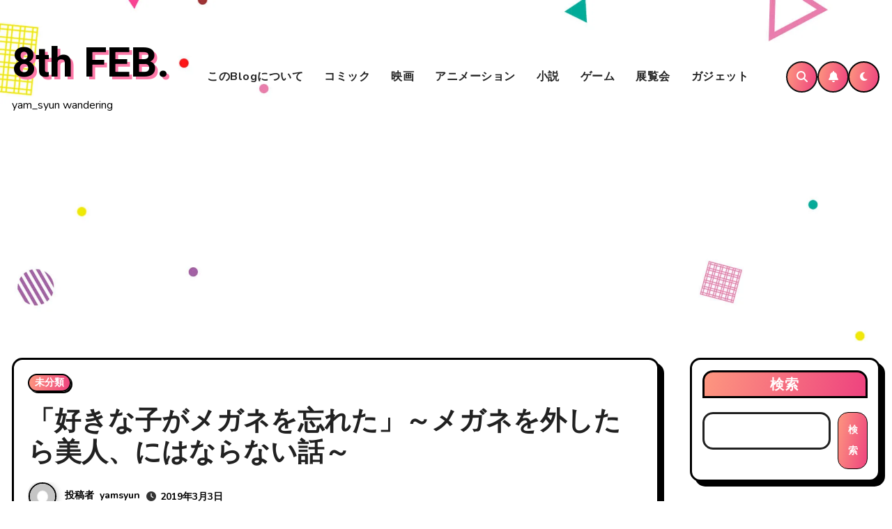

--- FILE ---
content_type: text/html; charset=utf-8
request_url: https://www.google.com/recaptcha/api2/aframe
body_size: 267
content:
<!DOCTYPE HTML><html><head><meta http-equiv="content-type" content="text/html; charset=UTF-8"></head><body><script nonce="jMKKgU259fyhbP1poS1fOw">/** Anti-fraud and anti-abuse applications only. See google.com/recaptcha */ try{var clients={'sodar':'https://pagead2.googlesyndication.com/pagead/sodar?'};window.addEventListener("message",function(a){try{if(a.source===window.parent){var b=JSON.parse(a.data);var c=clients[b['id']];if(c){var d=document.createElement('img');d.src=c+b['params']+'&rc='+(localStorage.getItem("rc::a")?sessionStorage.getItem("rc::b"):"");window.document.body.appendChild(d);sessionStorage.setItem("rc::e",parseInt(sessionStorage.getItem("rc::e")||0)+1);localStorage.setItem("rc::h",'1768992804985');}}}catch(b){}});window.parent.postMessage("_grecaptcha_ready", "*");}catch(b){}</script></body></html>

--- FILE ---
content_type: application/javascript; charset=utf-8;
request_url: https://dalc.valuecommerce.com/vcid?_s=https%3A%2F%2F8thfeb.net%2F172.html
body_size: 142
content:
vc_id_callback({"vcid":"W3OYMLTeGF_lqMQ3lRZmdUF-eTliN1JlcwuKSBgtjns","vcpub":"0.513577","t":"6970b023"})

--- FILE ---
content_type: application/javascript; charset=utf-8;
request_url: https://dalc.valuecommerce.com/app3?p=888894491&_s=https%3A%2F%2F8thfeb.net%2F172.html&vf=iVBORw0KGgoAAAANSUhEUgAAAAMAAAADCAYAAABWKLW%2FAAAAMElEQVQYV2NkFGP4nxG1gWHXhEgGxmUvhP5bdgUzaEssYGDczdX1P%2BBZHIO6gAQDAApVDPi6nubjAAAAAElFTkSuQmCC
body_size: 2854
content:
vc_linkswitch_callback({"t":"6970b023","r":"aXCwIwAOepYS33JlCooAHwqKC5Y2Qw","ub":"aXCwIwAJpugS33JlCooFuwqKC%2FDoMg%3D%3D","vcid":"0mfNTDhfPp63BNLj13A49DtsSxk3FgKAU9LjQluADtA","vcpub":"0.948886","stg2.bl.booklive.jp":{"a":"2731662","m":"3216479","g":"9ee8491fe6","sp":"utm_source%3Dspad%26utm_medium%3Daffiliate%26utm_campaign%3D102%26utm_content%3Dnormal"},"wwwtst.hotpepper.jp":{"a":"2594692","m":"2262623","g":"f078ca49a3","sp":"vos%3Dnhppvccp99002"},"ebookjapan.yahoo.co.jp":{"a":"2349414","m":"2103493","g":"b5380c1da0","sp":"dealerid%3D40001"},"www.neowing.co.jp":{"a":"2289720","m":"2479078","g":"e7a34d158c"},"rc.d.booklive.jp":{"a":"2731662","m":"3216479","g":"9ee8491fe6","sp":"utm_source%3Dspad%26utm_medium%3Daffiliate%26utm_campaign%3D102%26utm_content%3Dnormal"},"www.bk1.jp":{"a":"2684806","m":"2340879","g":"14a30554a2","sp":"partnerid%3D02vc01"},"lohaco.jp":{"a":"2686782","m":"2994932","g":"9934b6c98c"},"booklive.jp":{"a":"2731662","m":"3216479","g":"9ee8491fe6","sp":"utm_source%3Dspad%26utm_medium%3Daffiliate%26utm_campaign%3D102%26utm_content%3Dnormal"},"lb-test02.bookwalker.jp":{"a":"2881505","m":"3024140","g":"aff5464b8c"},"restaurant.ikyu.com":{"a":"2349006","m":"2302203","g":"e95ffa6c8c"},"paypaystep.yahoo.co.jp":{"a":"2826703","m":"2201292","g":"937cd8388c"},"renta.papy.co.jp/renta/sc/frm/item":{"a":"2302765","m":"2433833","g":"86ab8ddc98","sp":"ref%3Dvc"},"kinokuniya.co.jp":{"a":"2118836","m":"2195689","g":"ff62c0d68c"},"www.fujisan.co.jp":{"a":"2290501","m":"2482393","g":"9847e5e799","sp":"ap-vcfuji"},"recochoku.jp":{"a":"2879464","m":"3147280","g":"112ae07c8c"},"l":4,"lohaco.yahoo.co.jp":{"a":"2686782","m":"2994932","g":"9934b6c98c"},"p":888894491,"honto.jp":{"a":"2684806","m":"2340879","g":"14a30554a2","sp":"partnerid%3D02vc01"},"paypaymall.yahoo.co.jp":{"a":"2826703","m":"2201292","g":"937cd8388c"},"www.hotpepper.jp":{"a":"2594692","m":"2262623","g":"f078ca49a3","sp":"vos%3Dnhppvccp99002"},"s":3683000,"papy.co.jp/vcdummy":{"a":"2302765","m":"2433833","g":"86ab8ddc98","sp":"ref%3Dvc"},"mini-shopping.yahoo.co.jp":{"a":"2826703","m":"2201292","g":"937cd8388c"},"tower.jp":{"a":"2377670","m":"2409673","g":"2556aae68c"},"bookwalker.jp":{"a":"2881505","m":"3024140","g":"aff5464b8c"},"shopping.geocities.jp":{"a":"2826703","m":"2201292","g":"937cd8388c"},"shopping.yahoo.co.jp":{"a":"2826703","m":"2201292","g":"937cd8388c"},"www.amazon.co.jp":{"a":"2614000","m":"2366370","g":"5aaa195cac","sp":"tag%3Dvc-22%26linkCode%3Dure"},"rc.bl.booklive.jp":{"a":"2731662","m":"3216479","g":"9ee8491fe6","sp":"utm_source%3Dspad%26utm_medium%3Daffiliate%26utm_campaign%3D102%26utm_content%3Dnormal"},"approach.yahoo.co.jp":{"a":"2826703","m":"2201292","g":"937cd8388c"},"www.animate-onlineshop.jp":{"a":"2805589","m":"3357128","g":"91e428698c"},"tabelog.com":{"a":"2797472","m":"3366797","g":"ad392b098c"},"www.hotpepper.jp?vos=nhppvccp99002":{"a":"2594692","m":"2262623","g":"f078ca49a3","sp":"vos%3Dnhppvccp99002"}})